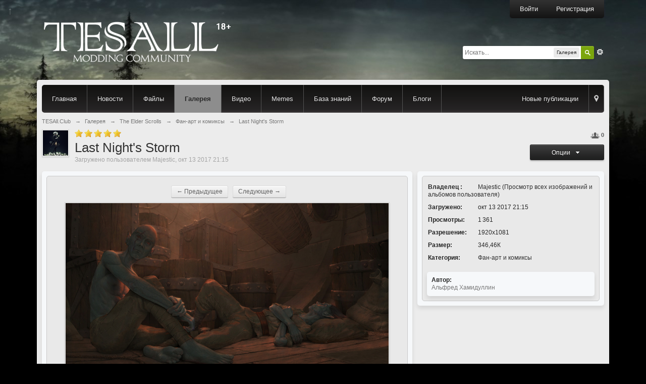

--- FILE ---
content_type: text/html;charset=UTF-8
request_url: https://tesall.club/gallery/image/47403-last-night-39-s-storm/
body_size: 13824
content:
<!DOCTYPE html>
  <html lang="ru">
  <head>
    <meta charset="utf-8" />
    <title>Last Night&#39;s Storm - 47403 - Фан-арт и комиксы - Галерея - TESAll.Club</title>
    <link rel="apple-touch-icon" sizes="180x180" href="https://tesall.club/apple-touch-icon.png">
    <link rel="icon" type="image/png" sizes="32x32" href="https://tesall.club/favicon-32x32.png">
    <link rel="icon" type="image/png" sizes="16x16" href="https://tesall.club/favicon-16x16.png">
    <link rel="manifest" href="https://tesall.club/site.webmanifest">
    <link rel="mask-icon" href="https://tesall.club/safari-pinned-tab.svg" color="#2e3b3d">
    <meta name="msapplication-TileColor" content="#2e3b3d">
    <meta name="theme-color" content="#2e3b3d">
    <link rel="image_src" href="/uploads/gallery/category_40/tn_gallery_392298_40_127715.jpg" />
    <script type='text/javascript'>
    //<![CDATA[
      jsDebug     = 0; /* Must come before JS includes */
      USE_RTE     = 0;
      DISABLE_AJAX  = parseInt(0); /* Disables ajax requests where text is sent to the DB; helpful for charset issues */
      inACP     = false;
      var isRTL   = false;
      var rtlIe   = '';
      var rtlFull   = '';
    //]]>
    </script>
    
	
				
	

				
	

				
	

				
			<link rel="stylesheet" type="text/css" title="Highslide" href="https://tesall.club/public/style_css/css_84/highslide.css?ipbv=c9e0e6408de26e6dce0ac3b161b53318" />
		
	

				
	

				
	

				
	

				
	

				
	
	
		<link rel="stylesheet" type="text/css" media='screen,print' href="https://tesall.club/public/min/index.php?ipbv=c9e0e6408de26e6dce0ac3b161b53318&amp;f=public/style_css/css_84/jawards.css,public/style_css/css_84/ipb_styles.css,public/style_css/css_84/ipgallery.css,public/style_css/css_84/calendar_select.css,public/style_css/css_84/ipb_common.css,public/style_css/prettify.css,public/js/3rd_party/cropper/cropper.css,public/style_css/css_84/ipgallery_lightbox.css" />
	

<!--[if lte IE 7]>
	<link rel="stylesheet" type="text/css" title='Main' media="screen" href="https://tesall.club/public/style_css/css_84/ipb_ie.css" />
<![endif]-->
<!--[if lte IE 8]>
	<style type='text/css'>
		.ipb_table { table-layout: fixed; }
		.ipsLayout_content { width: 99.5%; }
	</style>
<![endif]-->

	<!-- Forces resized images to an admin-defined size -->
	<style type='text/css'>
		img.bbc_img {
			max-width: 600px !important;
			max-height: 600px !important;
		}
	</style>

	
		
		
			<meta name="keywords" content="Last,Nights,Storm" />
		
		
		
		
	

		
		
			<meta name="description" content="Галерея - The Elder Scrolls - Фан-арт и комиксы - Last Night&#39;s Storm - Last Night&#39;s Storm 47403" />
		
		
		
			<meta property="og:description" content="Галерея - The Elder Scrolls - Фан-арт и комиксы - Last Night&#39;s Storm - Last Night&#39;s Storm 47403" />
		
		
	

		
		
			<meta name="identifier-url" content="https://tesall.club/gallery/image/47403-last-night-39-s-storm/" />
		
		
			<meta property="og:url" content="https://tesall.club/gallery/image/47403-last-night-39-s-storm/" />
		
		
		
	

<meta property="og:image" content="/uploads/gallery/category_40/tn_gallery_392298_40_127715.jpg"/>
    		<!-- BEGIN HIGHSLIDE HOOK -->
					<style type="text/css">
				.highslide img {
        				border: 2px solid #494949;
    				}
				.highslide:hover img {
		        		border-color: gray;
				}
				.highslide-image {
		        		border-color: #282828;
				}
				.highslide-wrapper, .highslide-outline {
        				background: #282828;
				}
				.highslide-loading {
	        			color: #bcbcbc;
    	    				border: 1px solid #282828;
        				background-color: #282828;
					background-image: url(https://tesall.club/public/style_extra/highslide_icons/loader.gif);
	    			}
    				.floating-caption .highslide-caption {
	        			color: white;
    				}
				.highslide-controls {
					background: url(https://tesall.club/public/style_extra/highslide_icons/controlbar-black-border.gif) 0 -90px no-repeat;
				}
				.highslide-controls a {
					background-image: url(https://tesall.club/public/style_extra/highslide_icons/controlbar-black-border.gif);
				}
				.highslide-controls ul {
					background: url(https://tesall.club/public/style_extra/highslide_icons/controlbar-black-border.gif) right -90px no-repeat;
				}
	    		</style>
		<script type="text/javascript" src="https://tesall.club/public/js/3rd_party/highslide.js"></script>
		<script type="text/javascript">
			var hsPost = {
				align: 'center',
                                dimmingOpacity: 0.8,
				fadeInOut: 0,
				numberOfImagesToPreload: 5,
				transitions: ["expand", "crossfade"],
				allowSizeReduction: 1,
			};
			// Wasted half an hour unsure why the "download" variable wasn't parsing correctly
			// Future referrence Kirito, avoid using something so common as a variable name
                        var hsDownload = {
				align: 'center',
                                dimmingOpacity: 0.8,
                                fadeInOut: 0,
                                numberOfImagesToPreload: 5,
                                transitions: ["expand", "crossfade"],
                                allowSizeReduction: 1,
                        };
                        var hsGallery = {
                                wrapperClassName: 'dark borderless floating-caption',
                                dimmingOpacity: 0.75,
                                marginBottom: 0,
                                align: 'center',
                        };
			hs.padToMinWidth = true;
			hs.graphicsDir = 'https://tesall.club/public/style_extra/highslide_icons/';
			hs.showCredits = 0;
			hs.dimmingDuration = 100;
			hs.marginBottom = 80; // Making room for the title and caption.
			hs.expandCursor = 'zoom.png';
			hs.restoreCursor = 'zoom.png';
			hs.captionEval = 'this.thumb.alt';
			hs.numberPosition = 'caption';
						hs.addSlideshow({
	        	interval: 4500,
		        repeat: false,
		        useControls: true,
		        fixedControls: true,
	        	overlayOptions: {
		                opacity: .6,
		                position: 'bottom center',
	        	        hideOnMouseOut: true
		        },
			thumbstrip: {
			position: 'bottom center',
			mode: 'horizontal',
			relativeTo: 'viewport',
			},
			});
		</script>
		<!-- END HIGHSLIDE HOOK -->
    
    
		<script type='text/javascript' src='https://tesall.club/public/min/index.php?ipbv=c9e0e6408de26e6dce0ac3b161b53318&amp;g=js'></script>
	
	<script type='text/javascript' src='https://tesall.club/public/min/index.php?ipbv=c9e0e6408de26e6dce0ac3b161b53318&amp;charset=utf-8&amp;f=public/js/ipb.js,cache/lang_cache/2/ipb.lang.js,public/js/ips.hovercard.js,public/js/ips.quickpm.js,public/js/lazyloader.js,public/js/ips.gallery.js,public/js/ips.rating.js,public/js/ips.comments.js,public/js/ips.gallery_photostrip.js,public/js/ips.like.js,public/js/ips.editor.js,public/js/ips.imagenotes.js,public/js/ips.gallery_lightbox.js,public/js/ips.gallery_albumchooser.js,public/js/ips.sharelinks.js' charset='utf-8'></script>


<script type='text/javascript'>ipb.vars['pp_load_media'] = ;</script>
	
		
			
				<script type="text/javascript" src="https://www.google.com/recaptcha/api.js" charset="UTF-8"></script>
			
			
			
			
		

			
				<script type="text/javascript" src="https://tesall.club/public/js/3rd_party/cropper/cropper.uncompressed.js" charset="UTF-8"></script>
			
			
			
			
		
	

		
			
			
			
			
				<link id="ipsCanonical" rel="canonical" href="https://tesall.club/gallery/image/47403-last-night-39-s-storm/" />
			
		
	

	



<!-- Forces topic photo to show without thumb -->
	<style type='text/css'>
		.ipsUserPhoto_variable { max-width: 150px !important; }
		
			.post_body { margin-left: 185px !important; }
		
	</style>    
    <script type='text/javascript'>
	//<![CDATA[
		/* ---- URLs ---- */
		ipb.vars['base_url'] 			= 'https://tesall.club/index.php?s=95371b1a9fcc74a659cd00e7c68ff1d0&';
		ipb.vars['board_url']			= 'https://tesall.club';
		ipb.vars['img_url'] 			= "https://tesall.club/public/style_images/teslight";
		ipb.vars['loading_img'] 		= 'https://tesall.club/public/style_images/teslight/loading.gif';
		ipb.vars['active_app']			= 'gallery';
		ipb.vars['upload_url']			= 'https://tesall.club/uploads';
		/* ---- Member ---- */
		ipb.vars['member_id']			= parseInt( 0 );
		ipb.vars['is_supmod']			= parseInt( 0 );
		ipb.vars['is_admin']			= parseInt( 0 );
		ipb.vars['secure_hash'] 		= '880ea6a14ea49e853634fbdc5015a024';
		ipb.vars['session_id']			= '95371b1a9fcc74a659cd00e7c68ff1d0';
		ipb.vars['twitter_id']			= 0;
		ipb.vars['fb_uid']				= 0;
		ipb.vars['auto_dst']			= parseInt( 0 );
		ipb.vars['dst_in_use']			= parseInt(  );
		ipb.vars['is_touch']			= false;
		ipb.vars['member_group']		= {"g_mem_info":"1"}
		/* ---- cookies ----- */
		ipb.vars['cookie_id'] 			= '';
		ipb.vars['cookie_domain'] 		= '.' + location.host; // '.tesall.club';
		ipb.vars['cookie_path']			= '/';
		/* ---- Rate imgs ---- */
		ipb.vars['rate_img_on']			= 'https://tesall.club/public/style_images/teslight/star.png';
		ipb.vars['rate_img_off']		= 'https://tesall.club/public/style_images/teslight/star_off.png';
		ipb.vars['rate_img_rated']		= 'https://tesall.club/public/style_images/teslight/star_rated.png';
		/* ---- Uploads ---- */
		ipb.vars['swfupload_swf']		= 'https://tesall.club/public/js/3rd_party/swfupload/swfupload.swf';
		ipb.vars['swfupload_enabled']	= true;
		ipb.vars['use_swf_upload']		= ( '' == 'flash' ) ? true : false;
		ipb.vars['swfupload_debug']		= false;
		/* ---- other ---- */
		ipb.vars['highlight_color']     = "#ade57a";
		ipb.vars['charset']				= "utf-8";
		ipb.vars['time_offset']			= "1";
		ipb.vars['hour_format']			= "24";
		ipb.vars['seo_enabled']			= 1;
		
		ipb.vars['seo_params']			= {"start":"-","end":"\/","varBlock":"?","varPage":"page-","varSep":"&","varJoin":"="};
		
		/* Templates/Language */
		ipb.templates['inlineMsg']		= "";
		ipb.templates['ajax_loading'] 	= "<div id='ajax_loading'><img src='https://tesall.club/public/style_images/teslight/ajax_loading.gif' alt='" + ipb.lang['loading'] + "' /></div>";
		ipb.templates['close_popup']	= "<img src='https://tesall.club/public/style_images/teslight/close_popup.png' alt='x' />";
		ipb.templates['rss_shell']		= new Template("<ul id='rss_menu' class='ipbmenu_content'>#{items}</ul>");
		ipb.templates['rss_item']		= new Template("<li><a href='#{url}' title='#{title}'>#{title}</a></li>");
		
		ipb.templates['autocomplete_wrap'] = new Template("<ul id='#{id}' class='ipb_autocomplete' style='width: 250px;'></ul>");
		ipb.templates['autocomplete_item'] = new Template("<li id='#{id}' data-url='#{url}'><img src='#{img}' alt='' class='ipsUserPhoto ipsUserPhoto_mini' />&nbsp;&nbsp;#{itemvalue}</li>");
		ipb.templates['page_jump']		= new Template("<div id='#{id}_wrap' class='ipbmenu_content'><h3 class='bar'>Перейти к странице</h3><p class='ipsPad'><input type='text' class='input_text' id='#{id}_input' size='8' /> <input type='submit' value='ОК' class='input_submit add_folder' id='#{id}_submit' /></p></div>");
		ipb.templates['global_notify'] 	= new Template("<div class='popupWrapper'><div class='popupInner'><div class='ipsPad'>#{message} #{close}</div></div></div>");
		
		
		ipb.templates['header_menu'] 	= new Template("<div id='#{id}' class='ipsHeaderMenu boxShadow'></div>");
		
		Loader.boot();
	//]]>
	</script>
  <script>
  (function(i,s,o,g,r,a,m){i['GoogleAnalyticsObject']=r;i[r]=i[r]||function(){
  (i[r].q=i[r].q||[]).push(arguments)},i[r].l=1*new Date();a=s.createElement(o),
  m=s.getElementsByTagName(o)[0];a.async=1;a.src=g;m.parentNode.insertBefore(a,m)
  })(window,document,'script','https://www.google-analytics.com/analytics.js','ga');

  ga('create', 'UA-5689819-2', 'auto');
  ga('send', 'pageview');

</script></head>
  <body id='ipboard_body' itemscope itemtype="http://schema.org/WebPage">
    <a class="stt" href="#">↑</a>
    <p id='content_jump' class='hide'><a id='top'></a><a href='#j_content' title='Перейти к содержимому' accesskey='m'>Перейти к содержимому</a></p>
    <div id='ipbwrapper'>
      <!-- ::: TOP BAR: Sign in / register or user drop down and notification alerts ::: -->
      <header class="siteheader main_width" itemscope itemtype="http://schema.org/WPHeader">
        <div class="align-right">
          <div class="userbar">
            
            <span class='services'>
                
                
                
                
              </span>
              
              <a href='https://tesall.club/index.php?app=core&amp;module=global&amp;section=login' title='Войти' id='sign_in' class='item label'>Войти</a>&nbsp;&nbsp;&nbsp;
              <a href="https://tesall.club/index.php?app=core&amp;module=global&amp;section=register" title='Регистрация' id='register_link' class='item label'>Регистрация</a>
          </div>
        </div>
        <!-- ::: BRANDING STRIP: Logo and search box ::: -->
        <div>
          <div>
            <div id='logo'>
              
                <a href='https://tesall.club' title='Перейти к списку форумов' rel="home" accesskey='1'><img src='/public/style_images/84_logo18.png' alt='Логотип' /></a>
              
            </div>
            <div id='search' class='right'>
  <form action="https://tesall.club/index.php?app=core&amp;module=search&amp;do=search&amp;fromMainBar=1" method="post" id='search-box' >
    <fieldset>
      <label for='main_search' class='hide'>Поиск</label>
      <a href='https://tesall.club/index.php?app=core&amp;module=search&amp;search_in=gallery' title='Расширенный поиск' accesskey='4' rel="search" id='adv_search' class='right'>Расширенный</a>
      <span id='search_wrap' class='right'>
        <input type='text' id='main_search' name='search_term' class='inactive' size='17' tabindex='100' />
        <span class='choice ipbmenu clickable' id='search_options' style='display: none'></span>
        <ul id='search_options_menucontent' class='ipbmenu_content ipsPad' style='display: none'>
          <li class='title'><strong>Искать в:</strong></li>
          
          
          
          <li class='app'><label for='s_forums' title='Форум'><input type='radio' name='search_app' class='input_radio' id='s_forums' value="forums"  />Форум</label></li>
          <li class='app'><label for='s_members' title='Пользователи'><input type='radio' name='search_app' class='input_radio' id='s_members' value="members"  />Пользователи</label></li>
          <li class='app'><label for='s_core' title='Помощь'><input type='radio' name='search_app' class='input_radio' id='s_core' value="core"  />Помощь</label></li>
                  
            
          
        
            <li class='app'>
                <label for='s_gallery' title='Галерея'>
                  <input type='radio' name='search_app' class='input_radio' id='s_gallery' value="gallery" checked="checked" />Галерея
                </label>
              </li>
          
        
            
          
        
            <li class='app'>
                <label for='s_blog' title='Блоги'>
                  <input type='radio' name='search_app' class='input_radio' id='s_blog' value="blog"  />Блоги
                </label>
              </li>
          
        
            
          
        
            
          
        
            
          
        
            
          
        
            
          
        </ul>
        <input type='submit' class='submit_input clickable' value='Поиск' />
      </span>
      
    </fieldset>
  </form>
</div>
          </div>
        </div>
        <div style="height:35px;"></div>
      </header>
      <!-- ::: MAIN CONTENT AREA ::: -->
      <div id='content' class='clearfix'>
        <!-- ::: APPLICATION TABS ::: -->
        <div id='primary_nav' class='clearfix'>
          <div>
            <ul class='ipsList_inline' id='community_app_menu'>
              
                <li class='right'>
                  <a href="https://tesall.club/index.php?app=core&amp;module=global&amp;section=navigation&amp;inapp=gallery" rel="quickNavigation" accesskey='9' id='quickNavLaunch' title='Открыть быстрый переход'><span>&nbsp;</span></a>
                </li>
              
              <li id='nav_explore' class='right'>
                <a href='https://tesall.club/index.php?app=core&amp;module=search&amp;do=viewNewContent&amp;search_app=gallery' accesskey='2'>Новые публикации</a>
              </li>
              
              <li class='left '><a href='/'>Главная</a></li>
                <li class='left '><a href='/news/'>Новости</a></li>
                <li class='left '><a href='/files/'>Файлы</a></li>
                
                  
                    
                    
                  

                    
                                            <li id='nav_app_gallery' class="left active"><a href='https://tesall.club/gallery/' title='Перейти к '>Галерея</a></li>
                    
                    
                      <li class='left '><a href='/videos/'>Видео</a></li>
                      <li class='left '><a href='/memes/'>Memes</a></li>
                      <li class='left '><a href='/tutorials/'>База знаний</a></li>
                    
                  

                    
                                            <li id='nav_app_forums' class="left "><a href='https://tesall.club/index' title='Перейти к '>Форум</a></li>
                    
                    
                  

                    
                                            <li id='nav_app_blog' class="left "><a href='https://tesall.club/blogs/' title='Перейти к '>Блоги</a></li>
                    
                    
                  

                    
                    
                  

                    
                    
                  

                    
                    
                  

                    
                    
                  

                    
                    
                  
                
              <li id='nav_other_apps' style='display: none'>
                <a href='#' class='ipbmenu' id='more_apps'>Больше <img src='https://tesall.club/public/style_images/teslight/useropts_arrow.png' alt="" /></a>
              </li>
            </ul>
          </div>
          <script type='text/javascript'>
            if( $('primary_nav') ){ ipb.global.activateMainMenu(); }
          </script>
        </div>
        
        <!-- ::: NAVIGATION BREADCRUMBS ::: -->
        <div id='secondary_navigation' class='clearfix'>
            <ol class='breadcrumb top ipsList_inline left' itemscope itemtype='https://schema.org/BreadcrumbList'>
                            <li itemprop='itemListElement' itemscope itemtype='https://schema.org/ListItem'>
                  <a href='https://tesall.club/index' itemprop='item'>
                    <span itemprop='name'>TESAll.Club</span>
                    <meta itemprop='position' content='1'>
                  </a>
                </li>
                
              
                <li itemprop='itemListElement' itemscope itemtype='https://schema.org/ListItem'>
                  <span class='nav_sep'>&rarr;</span>
                  <a href='https://tesall.club/gallery/' title='Вернуться к  Галерея' itemprop='item'><span itemprop='name'>Галерея</span></a>
                  <meta itemprop='position' content='2'>
                </li>
                
              

                <li itemprop='itemListElement' itemscope itemtype='https://schema.org/ListItem'>
                  <span class='nav_sep'>&rarr;</span>
                  <a href='https://tesall.club/gallery/category/15-the-elder-scrolls/' title='Вернуться к  The Elder Scrolls' itemprop='item'><span itemprop='name'>The Elder Scrolls</span></a>
                  <meta itemprop='position' content='3'>
                </li>
                
              

                <li itemprop='itemListElement' itemscope itemtype='https://schema.org/ListItem'>
                  <span class='nav_sep'>&rarr;</span>
                  <a href='https://tesall.club/gallery/category/40-fan-art-i-komiksy/' title='Вернуться к  Фан-арт и комиксы' itemprop='item'><span itemprop='name'>Фан-арт и комиксы</span></a>
                  <meta itemprop='position' content='4'>
                </li>
                
              

                <li itemprop='itemListElement' itemscope itemtype='https://schema.org/ListItem'>
                  <span class='nav_sep'>&rarr;</span>
                  <span itemprop='name'>Last Night&#39;s Storm</span>
                  <meta itemprop='position' content='5'>
                </li>
                
              
            </ol>
          </div>
          <br />
        <noscript>
          <div class='message error'>
            <strong>Отключен JavaScript</strong>
            <p>У вас отключен JavaScript. Некоторые возможности системы не будут работать. Пожалуйста, включите JavaScript для получения доступа ко всем функциям.</p>
          </div>
          <br />
        </noscript>
        <!-- ::: CONTENT ::: -->
        
        


	<script type="text/javascript" src="https://tesall.club/public/js/3rd_party/prettify/prettify.js"></script>
	<script type='text/javascript' src='https://tesall.club/public/js/3rd_party/prettify/lang-sql.js'></script>
	<!-- By default we load generic code, php, css, sql and xml/html; load others here if desired -->
	<script type="text/javascript">
	//<![CDATA[
		Event.observe( window, 'load', function(e){ prettyPrint() });
	//]]>
	</script>
<script type='text/javascript'>
ipb.vars['members_gallery']	= '1';
ipb.lang['hidden']				= "Скрыто";
</script>
<!--[if lte IE 8]>
	<style type='text/css'>
		.gallery_category > div {
			padding: 0px;
			border: 1px solid #000;
		}
		.gallery_category h2 {
			background: #000;
			top: 0px;
			right: 0px;
			left: 0px;
		}

		.gallery_category .gallery_item_info {
			margin-left: 5px;
			margin-right: 5px;
			margin-bottom: 5px;
		}
	</style>
<![endif]-->






<script type="text/javascript">
//<![CDATA[
  ipb.gallery.inSection = 'image';
  ipb.gallery.imageID   = parseInt( 47403 );
  ipb.gallery.isMedia   = parseInt( 0 );
  var curnotes = $H( {
              });
                
  var noteTemplate = new Template("<div id='note_#{id}' class='note_wrap rounded ipsPad_half'><div id='note_box_#{id}' class='note_box'><div class='internal'><div id='note_fill_#{id}' class='note_fill'><div id='note_handle_#{id}' class='handle'></div></div></div></div><div id='note_text_#{id}' class='note_text ipsPad_half rounded' style='display: none'>#{text}</div></div>");
  var editTemplate = new Template("<div id='note_form_#{id}' class='note_form rounded ipsPad ipsType_small'><textarea rows='3' cols='20' id='note_content_#{id}'>#{content}</textarea><br /><input type='submit' class='input_submit' value='Сохранить' id='note_save_#{id}' /> <input type='submit' class='input_submit alt' value='Отмена' id='note_cancel_#{id}' />&nbsp;&nbsp;<a href='#' class='cancel' id='note_delete_#{id}'>Удалить</a></div>");
//]]>
</script>
<div class='topic_controls right'>
  
    
<div class='__like right' data-app="gallery" data-area="images" data-relid="47403" data-isfave="">
	<span class='ipsButton_extra right ' title='0 пользователь(я) следят за этим изображением' data-tooltip="0 пользователь(я) следят за этим изображением"><img src='https://tesall.club/public/style_images/teslight/icon_users.png' /> <strong>0</strong></span>

</div>
<script type="text/javascript">
	var FAVE_TEMPLATE = new Template( "<h3>Не нравится</h3><div class='ipsPad'><span class='desc'>Если вам это не нравится, вы больше не будете получать какие-либо уведомления</span><br /><p class='ipsForm_center'><input type='button' value='Не нравится' class='input_submit _funset' /></p></div>");
</script>
    <br /><br />
  
  <ul class='topic_buttons'>
    
    <li><a id='imageOptions' class='ipbmenu' href='#imageOptions'>Опции &nbsp;<img src='https://tesall.club/public/style_images/teslight/opts_arrow.png' alt='&gt;' /></a></li>
  </ul>
</div>
<a href='https://tesall.club/user/392298-majestic/' class='ipsUserPhotoLink'>
  <img src='https://tesall.club/uploads/profile/photo-thumb-392298.png?_r=1591576438' class='ipsUserPhoto ipsUserPhoto_medium left' />
</a>
<div class='ipsBox_withphoto'>
  <span class='rating ipsType_smaller'>
    
        
          <img src='https://tesall.club/public/style_images/teslight/star.png' alt='*' class='rate_img' />
        

          <img src='https://tesall.club/public/style_images/teslight/star.png' alt='*' class='rate_img' />
        

          <img src='https://tesall.club/public/style_images/teslight/star.png' alt='*' class='rate_img' />
        

          <img src='https://tesall.club/public/style_images/teslight/star.png' alt='*' class='rate_img' />
        

          <img src='https://tesall.club/public/style_images/teslight/star.png' alt='*' class='rate_img' />
        
      
  </span>
  
  <h1 class='ipsType_pagetitle'>Last Night&#39;s Storm</h1>
  <div class='desc lighter blend_links'>
     Загружено пользователем <a hovercard-ref="member" hovercard-id="392298" data-ipb="noparse" class="_hovertrigger url fn name " href='https://tesall.club/user/392298-majestic/' title='Просмотр профиля'><span itemprop="name">Majestic</span></a>, окт 13 2017 21:15
  </div>
  
</div>
<ul class="ipbmenu_content" id='imageOptions_menucontent' style='display:none' >
  
    <li><a href='https://tesall.club/gallery/sizes/47403-last-night-39-s-storm/medium/'>Все размеры</a></li>
  
  
    <li><a href='#metaInfo' data-clicklaunch="showMeta" data-scope="gallery" title='Показать свойства EXIF'>Показать свойства EXIF</a></li>
  
  
  
  <li><a href='#shareLinks' data-clicklaunch="showShareLinks" data-scope="gallery">Поделиться</a></li>
</ul>

<br class='clear' />
<div class='ipsLayout ipsLayout_withright ipsLayout_hugeright'>
  <div class='ipsLayout_right'>
    <div class='ipsBox'>
      <div class='ipsBox_container ipsPad'>
        <ul class='image_info ipsType_small'>
        <li><strong>Владелец :</strong> <a hovercard-ref="member" hovercard-id="392298" data-ipb="noparse" class="_hovertrigger url fn name " href='https://tesall.club/user/392298-majestic/' title='Просмотр профиля'><span itemprop="name">Majestic</span></a> (<a href="https://tesall.club/gallery/member/392298-majestic/">Просмотр всех изображений и альбомов пользователя</a>)</li>
          <li><strong>Загружено:</strong> окт 13 2017 21:15</li>
          
          <li><strong>Просмотры:</strong> 1 361</li>
          <ul class='image_info ipsType_small'>
		  <li><strong>Разрешение:</strong> 1920x1081</li>
	  	  <li><strong>Размер:</strong> 346,46К</li>
	  </ul>
          <li>
            
              <strong>Категория:</strong> <a href="https://tesall.club/gallery/category/40-fan-art-i-komiksy/">Фан-арт и комиксы</a>
            
          </li>
        </ul>
        
          <br />
          <div class='ipsBox ipsType_small'>
            <strong>Автор:</strong>
            <p class='desc'>Альфред Хамидуллин</p>
          </div>
        
      </div>
      
    </div>
    <!-- Реклама гугла -->
    <br />
    <div class="align-center">
    </div>
  </div>
  <div class='ipsLayout_content' id='image_content'>
    <div class='ipsBox'>
      <div class='ipsBox_container ipsPad short'>
        <div id='theImage'>
          <style>
/* Next/previous links in image view */
#image_nav_links { margin-top: -15px; }

	#image_nav_links li {
		padding: 0px 0px 0px 5px;
		display: inline-block;
	}
	
	#image_nav_links li.off {
		color: #a4a4a4;
	}
	
		#image_nav_links li a:hover {
			color: #000000;
		}
</style>
					<br />
					<ul id='image_nav_links' class='ipsPad'>
						
							<li><a class='ipsButton_secondary' href='https://tesall.club/index.php?app=gallery&amp;image=47404'>&larr; Предыдущее</a></li>
						
						
							<li><a class='ipsButton_secondary' href='https://tesall.club/index.php?app=gallery&amp;image=47268'>Следующее &rarr;</a></li>
						
					</ul>
          
            <img src='/uploads/gallery/category_40/med_gallery_392298_40_127715.jpg' class='galmedium' title='Last Night&#39;s Storm'  width='640' height='361'  alt='Last Night&#39;s Storm' id='image_view_47403' />
          
        </div>
        
        <div id='photostripwrap'>
	<div id='photostrip'>
		<div class='left photoStipNav nleft' id='slide_left' style='display:block;'></div>
		<div class='right photoStipNav nright' id='slide_right' style='display:block;'></div>
		<ul id='strip'></ul>
	</div>
</div>

<script type="text/javascript">
	ipb.vars['img_url'] = "https://tesall.club/public/style_images/teslight";
	
	document.observe("dom:loaded", function(){
		ipb.photostrip.setPhotoData( {"total":2285,"photos":{"-2":{"image_id":"47405","image_caption":"\u041c\u043e\u0451 \u0442\u0435\u0440\u043f\u0435\u043d\u0438\u0435 \u043d\u0435 \u0431\u0435\u0437\u0433\u0440\u0430\u043d\u0438\u0447\u043d\u043e","image_caption_seo":"moyo-terpenie-ne-bezgranichno","image_masked_file_name":"gallery_392298_40_13575.jpg","image_directory":"gallery\/category_40","image_media":"0","image_media_thumb":"","image_thumbnail":"1","_ourImage":0,"thumb":"<a href='https:\/\/tesall.club\/gallery\/image\/47405-moyo-terpenie-ne-bezgranichno\/'  title='\u041c\u043e\u0451 \u0442\u0435\u0440\u043f\u0435\u043d\u0438\u0435 \u043d\u0435 \u0431\u0435\u0437\u0433\u0440\u0430\u043d\u0438\u0447\u043d\u043e' class=''><img src='\/uploads\/gallery\/category_40\/sml_gallery_392298_40_13575.jpg' class='galsmall' title='\u041c\u043e\u0451 \u0442\u0435\u0440\u043f\u0435\u043d\u0438\u0435 \u043d\u0435 \u0431\u0435\u0437\u0433\u0440\u0430\u043d\u0438\u0447\u043d\u043e'  alt='\u041c\u043e\u0451 \u0442\u0435\u0440\u043f\u0435\u043d\u0438\u0435 \u043d\u0435 \u0431\u0435\u0437\u0433\u0440\u0430\u043d\u0438\u0447\u043d\u043e' id='sml_image_view_47405' \/><\/a>"},"-1":{"image_id":"47404","image_caption":"\u0422\u0435\u043c\u043d\u0435\u0439\u0448\u0430\u044f \u0442\u044c\u043c\u0430","image_caption_seo":"temneyshaya-tma","image_masked_file_name":"gallery_392298_40_440785.jpg","image_directory":"gallery\/category_40","image_media":"0","image_media_thumb":"","image_thumbnail":"1","_ourImage":0,"thumb":"<a href='https:\/\/tesall.club\/gallery\/image\/47404-temneyshaya-tma\/'  title='\u0422\u0435\u043c\u043d\u0435\u0439\u0448\u0430\u044f \u0442\u044c\u043c\u0430' class=''><img src='\/uploads\/gallery\/category_40\/sml_gallery_392298_40_440785.jpg' class='galsmall' title='\u0422\u0435\u043c\u043d\u0435\u0439\u0448\u0430\u044f \u0442\u044c\u043c\u0430'  alt='\u0422\u0435\u043c\u043d\u0435\u0439\u0448\u0430\u044f \u0442\u044c\u043c\u0430' id='sml_image_view_47404' \/><\/a>"},"0":{"image_id":"47403","image_caption":"Last Night&#39;s Storm","image_caption_seo":"last-night-39-s-storm","image_masked_file_name":"gallery_392298_40_127715.jpg","image_directory":"gallery\/category_40","image_media":"0","image_media_thumb":"","image_thumbnail":"1","_ourImage":1,"thumb":"<a href='https:\/\/tesall.club\/gallery\/image\/47403-last-night-39-s-storm\/'  title='Last Night&#39;s Storm' class=''><img src='\/uploads\/gallery\/category_40\/sml_gallery_392298_40_127715.jpg' class='galsmall' title='Last Night&#39;s Storm'  alt='Last Night&#39;s Storm' id='sml_image_view_47403' \/><\/a>"},"1":{"image_id":"47268","image_caption":"\u0428\u0435\u043e\u0433\u043e\u0440\u0430\u0442","image_caption_seo":"sheogorat","image_masked_file_name":"gallery_73407_40_23173.jpg","image_directory":"gallery\/category_40","image_media":"0","image_media_thumb":"","image_thumbnail":"1","_ourImage":0,"thumb":"<a href='https:\/\/tesall.club\/gallery\/image\/47268-sheogorat\/'  title='\u0428\u0435\u043e\u0433\u043e\u0440\u0430\u0442' class=''><img src='\/uploads\/gallery\/category_40\/sml_gallery_73407_40_23173.jpg' class='galsmall' title='\u0428\u0435\u043e\u0433\u043e\u0440\u0430\u0442'  alt='\u0428\u0435\u043e\u0433\u043e\u0440\u0430\u0442' id='sml_image_view_47268' \/><\/a>"},"2":{"image_id":"47267","image_caption":"\u0421\u0435\u0440\u0430\u043d\u0430","image_caption_seo":"serana","image_masked_file_name":"gallery_73407_40_601080.jpg","image_directory":"gallery\/category_40","image_media":"0","image_media_thumb":"","image_thumbnail":"1","_ourImage":0,"thumb":"<a href='https:\/\/tesall.club\/gallery\/image\/47267-serana\/'  title='\u0421\u0435\u0440\u0430\u043d\u0430' class=''><img src='\/uploads\/gallery\/category_40\/sml_gallery_73407_40_601080.jpg' class='galsmall' title='\u0421\u0435\u0440\u0430\u043d\u0430'  alt='\u0421\u0435\u0440\u0430\u043d\u0430' id='sml_image_view_47267' \/><\/a>"}}} );
		ipb.photostrip.display();
	} );
</script>
        <br />
        
        <!-- Reputation: -->
        <div class='clearfix'>
        <div class='ipsLikeBar right clearfix' id='rep_post_47403'>
				<ul class='ipsList_inline'>
					<li id="like_post_47403" class='ipsLikeBar_info' >
							<a hovercard-ref="member" hovercard-id="846" data-ipb="noparse" class="_hovertrigger url fn name  " href='https://tesall.club/user/846-alexnerevarin/' title='Просмотр профиля'><span itemprop="name">AlexNerevarin</span></a>, <a hovercard-ref="member" hovercard-id="17123" data-ipb="noparse" class="_hovertrigger url fn name  " href='https://tesall.club/user/17123-emey/' title='Просмотр профиля'><span itemprop="name">EMey</span></a>, <a hovercard-ref="member" hovercard-id="18548" data-ipb="noparse" class="_hovertrigger url fn name  " href='https://tesall.club/user/18548-liana/' title='Просмотр профиля'><span itemprop="name">Лиана</span></a> и <a href='#' class='_repLikeMore' data-id='47403' data-type='image_id' data-app='gallery'>8 другим</a> это нравится
						</li>
					
				</ul>
			</div>
<script type='text/javascript'>
	ipb.global.registerReputation( 'rep_post_47403', { domLikeStripId: 'like_post_47403', app: 'gallery', type: 'image_id', typeid: '47403' }, parseInt('11') );
</script>
        </div>
      </div>
    </div>
    
      <div class='ipsPad'>
        

	<ul class='topic_share left shareButtons ipsList_inline'>
	
		<li><a href="https://tesall.club/index.php?sharelink=twitter;aHR0cHM6Ly90ZXNhbGwuY2x1Yi9nYWxsZXJ5L2ltYWdlLzQ3NDAzLWxhc3QtbmlnaHQtMzktcy1zdG9ybS8,;TGFzdCBOaWdodCYjMzk7cyBTdG9ybQ,," rel="nofollow" target="_blank" title="Поделиться ссылкой через Twitter" class='_slink' id='slink_twitter'><img src="https://tesall.club/public/style_extra/sharelinks/twitter.png" /></a></li>
	

		
	

		
				<script type="text/javascript" src="https://apis.google.com/js/plusone.js">
	
		{lang: 'ru'}
	
</script>
<li><div class='googlePlusOne'><g:plusone count="false" size="small"></g:plusone></div></li>
			
	

		
	

		
	

		<li><a href="https://tesall.club/index.php?sharelink=vkontakte;aHR0cHM6Ly90ZXNhbGwuY2x1Yi9nYWxsZXJ5L2ltYWdlLzQ3NDAzLWxhc3QtbmlnaHQtMzktcy1zdG9ybS8,;TGFzdCBOaWdodCYjMzk7cyBTdG9ybQ,," rel="nofollow" target="_blank" title="Поделиться ссылкой через Вконтакте" class='_slink' id='slink_vkontakte'><img src="https://tesall.club/public/style_extra/sharelinks/vkontakte.png" /></a></li>
	

		
	

		
	

		
	

		
	
		
	</ul>
	<script type="text/javascript">
		ipb.sharelinks.url   = "https://tesall.club/gallery/image/47403-last-night-39-s-storm/";
		ipb.sharelinks.title = "Last Night&#39;s Storm";
		ipb.sharelinks.bname = "TESAll.Club";
	</script>

      </div>
    
    
        <script type='text/javascript'>
	ipb.templates['comment_moderation'] = new Template("<div id='comment_moderate_box' class='ipsFloatingAction' style='display: none'><span class='desc'>С <span id='comment_count'>#{count}</span> отмеченными комментариями: </span><select name='modOptions' class='input_select' id='commentModAction'><option value='approve'>Опубликовать</option><option value='hide'>Скрыть</option><option value='unhide'>Показать</option><option value='delete'>Удалить</option></select>&nbsp;&nbsp;<input type='button' class='input_submit' id='submitModAction' value='ОК' /></div>");
	
	ipb.templates['comment_delete'] = new Template("<h3>Подтверждение</h3><div class='ipsPad ipsForm_center desc'>Вы действительно хотите удалить этот комментарий?<br /><br /><input type='button' class='input_submit' id='delPush' onclick='ipb.comments.deleteIt(event)' value='Удалить комментарий' />");
	
	ipb.templates['comment_hide'] = new Template("<form action='#{url}' method='post'><h3>Скрыть</h3><div class='ipsPad ipsForm_center desc'>Комментарий будет скрыт для пользователей, но модераторы смогут его видеть<br /><br /><input type='text' name='reason' id='hidePop_reason' value='' class='input_text' style='width: 60%' /> <input type='submit' class='input_submit' value='Скрыть' /></form>");
</script>

<div class="ipsBox clear">
  <div class="ipsBox_container ipsPad">
    
    <a id='commentsStart'></a>
    
    <div class='ipsComment_wrap' id='comment_wrap'>
    	    </div>
    
    
  </div>
</div>
<script type='text/javascript'>
	ipb.global.post_width			= 500;
	document.observe("dom:loaded", function(){
		ipb.comments.parentId = 47403;
		ipb.comments.setData( {"counts":{"commentTotal":0,"thisPageCount":0,"perPage":10,"curStart":0},"settings":{"urls-showParent":"app=gallery&amp;image=%s","urls-report":""},"canModerate":false,"fromApp":"gallery-images","thisApp":"gallery","repType":"comment_id","enableRep":true,"autoSaveKey":"comment-gallery_comments-47403","baseUrl":"app=core&amp;module=global&amp;section=comments&amp;parentId=47403&amp;fromApp=gallery-images","formUrl":"https:\/\/tesall.club\/index.php?","formApp":"core","formModule":"global","formSection":"comments","directOrder":false,"captcha":"<fieldset id='captcha' class='recaptcha'>\n\t<ul class='ipsForm ipsForm_vertical'>\n\t\t<li class='ipsField'>\n\t\t\t<label class='ipsField_title'>\u041a\u043e\u0434 \u0431\u0435\u0437\u043e\u043f\u0430\u0441\u043d\u043e\u0441\u0442\u0438 <span class='ipsForm_required'>*<\/span><\/label>\n\t\t\t<div class='ipsField_content'>\n\t\t\t\t<div class=\"g-recaptcha\" data-sitekey=\"6Lc-5TopAAAAABsopMtoy0Z9dHOZxkePde8PDV3D\"><\/div>\n\t\t\t<\/div>\n\t\t<\/li>\n\t<\/ul>\n<\/fieldset>"} );
	});
</script>
      
  </div>
</div>
<br class='clear' />
<div id='metacontent' style='display: none'>
	<h3>Метаданные изображения</h3>
	<div class='fixed_inner'>
		<table class='ipb_table'>
			
				<tr class='row1'>
					<td class='altrow'><strong>1#090</strong></td>
					<td>%G</td>
				</tr>
			
		</table>
	</div>
</div>
<div id='share_links_content' style='display: none'>
  <h3>Поделиться</h3>
    <table class='ipb_table'>
      
        <tr class=''>
          <td class='altrow'><strong>BBCode:</strong></td>
          <td><input onclick="this.select();" type='text' size='50' readonly='readonly' name='bbcode1' value='[URL=https://tesall.club/gallery/image/47403-last-night-39-s-storm/][IMG]/uploads/gallery/category_40/gallery_392298_40_127715.jpg[/IMG][/URL]' class='input_text' /></td>
        </tr>
        <tr class=''>
          <td class='altrow'><strong>HTML:</strong></td>
          <td><input onclick="this.select();" type='text' size='50' readonly='readonly' name='html1' value='&lt;a href=&#39;https://tesall.club/gallery/image/47403-last-night-39-s-storm/&#39;&gt;&lt;img src=&#39;/uploads/gallery/category_40/gallery_392298_40_127715.jpg&#39; alt=&#39;Last Night&amp;#39;s Storm&#39; /&gt;&lt;/a&gt;' class='input_text'/></td>
        </tr>
        <tr class=''>
          <td class='altrow'><strong>Изображение:</strong></td>
          <td><input onclick="this.select();" type='text' size='50' readonly='readonly' name='link1' value='/uploads/gallery/category_40/gallery_392298_40_127715.jpg' class='input_text' /></td>
        </tr>
      
      <tr class=''>
        <td class='altrow'><strong>Эта страница:</strong></td>
        <td><input onclick="this.select();" type='text' size='50' readonly='readonly' name='link2' value='https://tesall.club/gallery/image/47403-last-night-39-s-storm/' class='input_text' /></td>
      </tr>
    </table>
</div>
<div id='template_sizes' style='display:none'>
  <div class='ipsBox short'>
    Просмотр размеров: <a href='https://tesall.club/gallery/sizes/47403-last-night-39-s-storm/square/'>Миниатюра</a> &middot;
    <a href='https://tesall.club/gallery/sizes/47403-last-night-39-s-storm/small/'>Маленькое</a> &middot;
    <a href='https://tesall.club/gallery/sizes/47403-last-night-39-s-storm/medium/'>Среднее</a> &middot;
    <a href='https://tesall.club/gallery/sizes/47403-last-night-39-s-storm/large/'>Большое</a>
    <br />
    <p class='ipsPad_half'>
      <a href='/uploads/gallery/category_40/gallery_392298_40_127715.jpg' class='desc'>Прямая ссылка на это изображение</a>
    </p>
  </div>
</div>
<div id='template_delete' style='display:none'>
  <form action="https://tesall.club/index.php?app=gallery&amp;module=images&amp;section=mod&amp;do=delete&amp;imageid=47403&amp;secure_key=880ea6a14ea49e853634fbdc5015a024" method="post">
    <h3>Удалить изображение</h3>
    <div class='ipsBox short'>
      Удалить это изображение <strong>НАВСЕГДА</strong>? 
      <br /><br />
      <input type='submit' class='input_submit' value="Подтвердить &amp; удалить" />
    </div>
  </form>
</div>
<div id='template_photo' style='display:none'>
  <h3>Сделать фотографией</h3>
  <div class='ipsBox short'>
    <div id='ipsPad'><img src='/uploads/gallery/category_40/med_gallery_392298_40_127715.jpg' class='galmedium' title='Last Night&#39;s Storm'  width='640' height='361'  alt='Last Night&#39;s Storm' id='photo_view_47403' /></div>
    <br />
    <div class='ipsPad'>
      <span id='setAsPhoto_accept' class='input_submit'>Сохранить</span>&nbsp;&nbsp;<span id='setAsPhoto_cancel' class='input_submit alt'>Отмена</span>
    </div>
  </div>
</div>
<script type='text/javascript'>
  document.observe("dom:loaded", function()
  {
    var notes = new ipb.imagenotes( $('theImage').down('img'), curnotes, { editable: false, add_note: $('add_note') } );
  } );
  
  
</script>
<div id="ips_lightbox" style='display:none' setup="false" available="true" dimensions="-" caption="Last Night&#39;s Storm" fullimage="/uploads/gallery/category_40/gallery_392298_40_127715.jpg"></div>
        
        <ol class='breadcrumb bottom ipsList_inline left clearfix clear'>
                      <li><a href='https://tesall.club/index'>TESAll.Club</a></li>
              
            
              <li><span class='nav_sep'>&rarr;</span> <a href='https://tesall.club/gallery/' title='Вернуться к  Галерея'>Галерея</a></li>
              
            

              <li><span class='nav_sep'>&rarr;</span> <a href='https://tesall.club/gallery/category/15-the-elder-scrolls/' title='Вернуться к  The Elder Scrolls'>The Elder Scrolls</a></li>
              
            

              <li><span class='nav_sep'>&rarr;</span> <a href='https://tesall.club/gallery/category/40-fan-art-i-komiksy/' title='Вернуться к  Фан-арт и комиксы'>Фан-арт и комиксы</a></li>
              
            

              <li><span class='nav_sep'>&rarr;</span> Last Night&#39;s Storm</li>
              
            

          <li class='right ipsType_smaller'>
              <a href='http://tesall.ru/topic/13477-%D0%BF%D1%80%D0%B0%D0%B2%D0%B8%D0%BB%D0%B0-%D0%BF%D0%BE%D0%BB%D1%8C%D0%B7%D0%BE%D0%B2%D0%B0%D0%BD%D0%B8%D1%8F-%D1%81%D0%B5%D1%80%D0%B2%D0%B8%D1%81%D0%B0%D0%BC%D0%B8-tesall/'>ПРАВИЛА TESALL.RU</a>
            </li> 
        </ol>
      </div>
    </div>
    <footer class="site-footer main_width clearfix">
      <div class="gradient-box">
        <div class="toolbar">
          <div class="clearfix">
            <ul class='ipsList_inline left'>
              <li>
                <img src='https://tesall.club/public/style_images/teslight/feed.png' alt='RSS поток' id='rss_feed' class='clickable' />
              </li>
              
                  <li>
                    <a rel="nofollow" id='new_skin' href='#'>Изменить оформление</a>     
                    <ul id='new_skin_menucontent' class='ipbmenu_content with_checks' style='display: none'>
                      
                        <li class='selected'>
                          <a href='https://tesall.club/index.php?app=gallery&amp;image=47403&amp;k=880ea6a14ea49e853634fbdc5015a024&amp;settingNewSkin=84'>tesall светлый</a>
                        </li>
                      

                        <li >
                          <a href='https://tesall.club/index.php?app=gallery&amp;image=47403&amp;k=880ea6a14ea49e853634fbdc5015a024&amp;settingNewSkin=77'>tesall темный</a>
                        </li>
                      
                    </ul>
                  </li>
              
              <li>
                <a rel="nofollow" id='mark_all_read' href="https://tesall.club/index.php?app=forums&amp;module=forums&amp;section=markasread&amp;marktype=all&amp;k=880ea6a14ea49e853634fbdc5015a024" title='Отметить все как прочтенное'>Отметить все прочитанным</a>
                <ul id='mark_all_read_menucontent' class='ipbmenu_content' style='display: none'>
                  
                    <li>
                      
                    </li>
                  

                    <li>
                      <a href="https://tesall.club/index.php?app=forums&amp;module=forums&amp;section=markasread&amp;marktype=app&amp;markApp=gallery&amp;k=880ea6a14ea49e853634fbdc5015a024">Галерея</a>
                    </li>
                  

                    <li>
                      <a href="https://tesall.club/index.php?app=forums&amp;module=forums&amp;section=markasread&amp;marktype=app&amp;markApp=forums&amp;k=880ea6a14ea49e853634fbdc5015a024">Форум</a>
                    </li>
                  

                    <li>
                      <a href="https://tesall.club/index.php?app=forums&amp;module=forums&amp;section=markasread&amp;marktype=app&amp;markApp=blog&amp;k=880ea6a14ea49e853634fbdc5015a024">Блоги</a>
                    </li>
                  

                    <li>
                      <a href="https://tesall.club/index.php?app=forums&amp;module=forums&amp;section=markasread&amp;marktype=app&amp;markApp=members&amp;k=880ea6a14ea49e853634fbdc5015a024">Пользователи</a>
                    </li>
                  
                  <li>
                    <a href="https://tesall.club/index.php?app=forums&amp;module=forums&amp;section=markasread&amp;marktype=all&amp;k=880ea6a14ea49e853634fbdc5015a024"><strong>Отметить все как прочтенное</strong></a>
                  </li>
                </ul>
              </li>
              <li>
                <a href="https://tesall.club/index.php?app=core&amp;module=help" title='Перейти к помощи' rel="help" accesskey='6'>Помощь</a>
              </li>       
            </ul>
          </div>
        </div>
        <div class="links clearfix">
          <div class="column">
            <div class="padding-box">
              <div class="block-header">Навигация</div>
              <div class="block-content">
                <div><a href="/">Главная</a></div>
                <div><a href="/index">Форум</a></div>
                <div><a href="/gallery/">Галерея</a></div>
                <div><a href="/files/">Файлы</a></div>
                <div><a href="/videos/">Видео</a></div>
                <div><a href="/blogs/">Блоги</a></div>
                <div><a href="/tutorials/">Статьи</a></div>
                <div><a href="/topic/15827-vip-programma-na-sajte-tesall/">Клуб Друзей TESAll</a></div>
                <div><a href="/nashy-partnery">Наши партнёры</a></div>
              </div>
            </div>
          </div>
          <div class="column">
            <div class="padding-box">
              <div class="block-header">Игры</div>
              <div class="block-content">
                <div><a href="/the-elder-scrolls-3-morrowind/">The Elder Scrolls III: Morrowind</a></div>
                <div><a href="/the-elder-scrolls-4-oblivion/">The Elder Scrolls IV: Oblivion</a></div>
                <div><a href="/the-elder-scrolls-5-skyrim/">The Elder Scrolls V: Skyrim</a></div>
                <div><a href="/the-elder-scrolls-online/">The Elder Scrolls Online</a></div>
                <div><a href="/the-elder-scrolls-6/">The Elder Scrolls VI</a></div>
                <div><a href="/fallout-3/">Fallout 3</a></div>
                <div><a href="/fallout-new-vegas/">Fallout: New Vegas</a></div>
                <div><a href="/fallout-4/">Fallout 4</a></div>
                <div><a href="/fallout-76/">Fallout 76</a></div>
                <div><a href="/dark-souls/">Dark Souls</a></div>
                <div><a href="/the-wicther-3/">Ведьмак 3: Дикая охота</a></div>
                <div><a href="/dragon-age-inquisition/">Dragon Age: Inquisition</a></div>
                <div><a href="/mass-effect/">Mass Effect</a></div>
              </div>
            </div>
          </div>
          <div class="column">
            <div class="padding-box">
              <div class="block-header">База модов</div>
              <div class="block-content">
                <div><a href="/files/category/298-mody-dlya-skyrim/">Моды и плагины для Skyrim</a></div>
                <div><a href="/files/category/154-mody-dlya-oblivion/">Моды и плагины для Oblivion</a></div>
                <div><a href="/files/category/130-mody-dlya-morrowind/">Моды для Morrowind</a></div>
                <div><a href="/files/category/113-mody-dlya-fallout-3/">Моды для Fallout 3</a></div>
                <div><a href="/files/category/245-mody-dlya-fallout-new-vegas/">Моды для Fallout: New Vegas</a></div>
                <div><a href="/files/category/368-mody-dlya-fallout-4/">Моды для Fallout 4</a></div>
                <div><a href="/files/category/361-mody-dlya-dark-souls/">Моды для Dark Souls</a></div>
                <div><a href="/files/category/365-mody-dlya-mass-effect/">Моды для Mass Effect</a></div>
                <div><a href="/files/category/363-mody-dlya-stalker/">Моды для STALKER</a></div>
                <div><a href="/files/category/319-mody-dlya-drugih-igr/">Моды для других игр</a></div>
              </div>
            </div>
          </div>
        </div>
        <div>
          
          
            <script type='text/javascript' src='https://tesall.club/public/js/3rd_party/lightbox.js'></script>
<script type='text/javascript'>
//<![CDATA[
	// Lightbox Configuration
	LightboxOptions = Object.extend({
	    fileLoadingImage:        'https://tesall.club/public/style_images/teslight/lightbox/loading.gif',     
	    fileBottomNavCloseImage: 'https://tesall.club/public/style_images/teslight/lightbox/closelabel.gif',
	    overlayOpacity: 0.8,   // controls transparency of shadow overlay
	    animate: true,         // toggles resizing animations
	    resizeSpeed: 10,        // controls the speed of the image resizing animations (1=slowest and 10=fastest)
	    borderSize: 10,         //if you adjust the padding in the CSS, you will need to update this variable
		// When grouping images this is used to write: Image # of #.
		// Change it for non-english localization
		labelImage: "Изображение",
		labelOf: "из"
	}, window.LightboxOptions || {});
/* Watch for a lightbox image and set up our downloadbutton watcher */
document.observe('click', (function(event){
    var target = event.findElement('a[rel*="lightbox"]') || event.findElement('area[rel*="lightbox"]') || event.findElement('span[rel*="lightbox"]');
    if (target) {
        event.stop();
        gbl_addDownloadButton();
    }
}).bind(this));
var _to    = '';
var _last  = '';
function gbl_addDownloadButton()
{
	if ( typeof( ipsLightbox.lightboxImage ) != 'undefined' && ipsLightbox.lightboxImage.src )
	{
		if ( _last != ipsLightbox.lightboxImage.src )
		{
			if ( ! $('gbl_d') )
			{
				$('bottomNav').insert( { top: "<div id='gbl_d' style='text-align:right;padding-bottom:4px;'></div>" } );
			}
			
			$('gbl_d').update( "<a href='"+ ipsLightbox.lightboxImage.src + "' target='_blank'><img src='https://tesall.club/public/style_images/teslight/lightbox/download-icon.png' /></a>" );
			
			_last = ipsLightbox.lightboxImage.src;
		}
	}
	
	/* Check for init and then keep checking for new image */
	_to = setTimeout( "gbl_addDownloadButton()", 1000 );
}
//]]>
</script>
          
        </div>
      </div>
      <div class="copyright">
        <strong>© 2007-2026 TESALL.RU Modding Community</strong><br />Все материалы, размещённые на этом сайте, являются собственностью их владельцев.
      </div>
    </footer>

    
    <script type='text/javascript'>
      if( $('primary_nav') ){ ipb.global.activateMainMenu(); }
    </script>
    
  </body>
</html>

--- FILE ---
content_type: text/html; charset=utf-8
request_url: https://accounts.google.com/o/oauth2/postmessageRelay?parent=https%3A%2F%2Ftesall.club&jsh=m%3B%2F_%2Fscs%2Fabc-static%2F_%2Fjs%2Fk%3Dgapi.lb.en.OE6tiwO4KJo.O%2Fd%3D1%2Frs%3DAHpOoo_Itz6IAL6GO-n8kgAepm47TBsg1Q%2Fm%3D__features__
body_size: 162
content:
<!DOCTYPE html><html><head><title></title><meta http-equiv="content-type" content="text/html; charset=utf-8"><meta http-equiv="X-UA-Compatible" content="IE=edge"><meta name="viewport" content="width=device-width, initial-scale=1, minimum-scale=1, maximum-scale=1, user-scalable=0"><script src='https://ssl.gstatic.com/accounts/o/2580342461-postmessagerelay.js' nonce="ws74dey2FwUAhkbBHgLJVA"></script></head><body><script type="text/javascript" src="https://apis.google.com/js/rpc:shindig_random.js?onload=init" nonce="ws74dey2FwUAhkbBHgLJVA"></script></body></html>